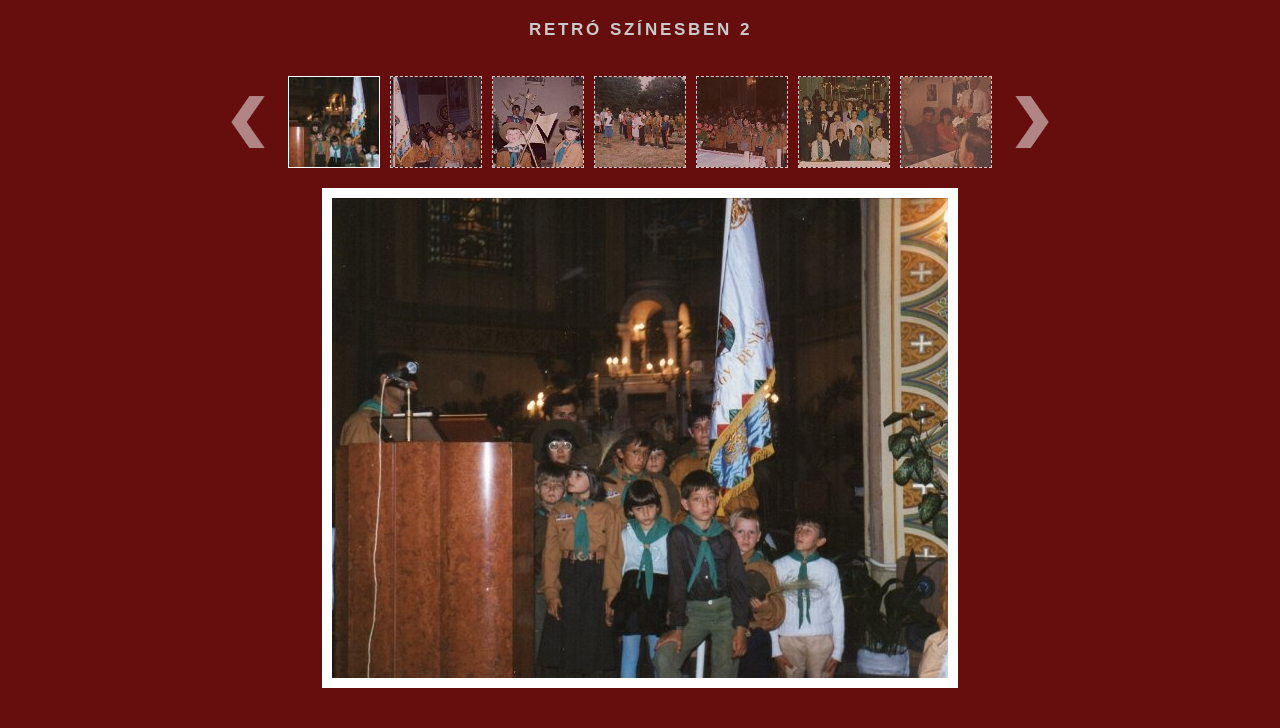

--- FILE ---
content_type: text/html
request_url: http://osztopanlapja.hu/galeria/kepek/kepek/retroszines2/index.html
body_size: 5395
content:
<!DOCTYPE html PUBLIC "-//W3C//DTD XHTML 1.0 Transitional//EN" "http://www.w3.org/TR/xhtml1/DTD/xhtml1-transitional.dtd">
<html xmlns="http://www.w3.org/1999/xhtml" lang="en" xml:lang="en">	
	<head>
			
			
			
			
			
			
			
			
			
			
			
			
			
			
			
			
			
			
			
			
			
			
			
			
			
			
			
			
			
			
			
			
			
			
			
			
			
			
			
			
			
			
			
			
			
			
			
			
			
			
			
			
			
			
			
			
			
			
			
			
			
			
			
			
			
			
			
			
			
			
			
			
			
			
			
			
			
			
			
			
			
			
			
			
			
			
			
			
			
			
			
			
			
			
			
			
			
			
			
			
			
			
			
			
			
			
			
			
			
			
			
			
			
			
			
			
			
			
			
			
			
			
			
			
			
			
			
			
			
			
			
			
			
			
			
			
			
			
			
			
			
			
			
			
			
			
			
			
			
			
			
			
			
			
			
			
			
			
			
			
			
			
			
			
			
			
			
			
			
			
			
			
			
			
			
			
			
			
			
			
			
			
			
			
			
			
			
			
			
			
			
			
			
			
			
			
			
			
			
			
			
			
			
			
			
			
			
			
			
			
			
			
			
			
			
			
			
			
			
			
			
			
			
			
			
			
		<title>Retró színesben 2</title>
				
<meta http-equiv="content-type" content="text/html; charset=UTF-8" />
<meta name="title" content="Retró színesben 2" />
<meta name="keywords" content="Retró színesben 2, Retró színesben 2, jAlbum 13, Galleria" />
<meta name="description" content="Retró színesben 2" />
<meta property="og:title" content="Retró színesben 2" />
<meta property="og:site_name" content="Jalbum" />
<meta property="fb:app_id" content="140299612674733" />
		<link href="res/galleria/galleria.css" rel="stylesheet" type="text/css" />
		<link href="res/index.css" rel="stylesheet" type="text/css" />		
		<link href="res/common.css" rel="stylesheet" type="text/css" />
		<style type="text/css">
	.thumbnails li {
		width: 90px;
		height: 90px;
	}

	#middle_container {
		height: 510px;
	}

	#scroller_container {
		margin-top: 20px;
		margin-bottom: 10px;
		width: 824px;	
	}

	#image_scroller {
		margin: 0 10px 0 20px;
		width: 714px;
	}
	
	#thumbnails_container {
		width: 23052px;
	}
	
	#scroller_container,
	#image_scroller,
	#thumbnails_container {
		height: 102px;
	}
	
	#folders_container {
		;
	}		
	
	.folders {
		width: 0px;
	}
	
	.folders li {
		width: 102px;
		height: 102px;
	}
	
	.caption,
	.description {
		width: 714px;
	}
</style>
		<script src="res/jquery.js" type="text/javascript"></script>
			<script src="res/jquery.hotkeys.js" type="text/javascript"></script>
	<script src="res/galleria/jquery.galleria.js" type="text/javascript"></script>
	<script src="res/jquery.scrollimages.js" type="text/javascript"></script>	
	<script type="text/javascript"><!--//--><![CDATA[//><!--	
		$(function() {
			$("#thumbnails_container").imageScroller({
				onBeforeScroll: function() { $.galleria.stop() },
				onScroll: function() { $.galleria.start() }, 
				duration: 120, 
				imageWidth: 102, 
				size: 7,
				fastSteps: 5
			});
			
			var formattedThumbnailOpacity = 67/100;
			
			$(".thumbnails_unstyled").addClass("thumbnails");
			$("ul.thumbnails").galleria({
				history: false,
				clickNext: true,
				insert: "#main_image",
				onImage: function(image, caption, thumb) {
					var extras = $("#extras").css("display", "none").empty();
					image.css("display", "none").fadeIn(500);
					caption.css("display", "none").fadeIn(500);
					
					if (false) {
						var extrasList = $("<ul></ul>");
						extrasList.addMetadata("Date", thumb.data("originalDate"));
						extrasList.addMetadata("Camera", thumb.data("cameraModel"));
						extrasList.addMetadata("Exposure time", thumb.data("exposureTime"));
						extrasList.addMetadata("ISO", thumb.data("isoEquivalent"));
						extrasList.addMetadata("Aperture", thumb.data("aperture"));
						extrasList.addMetadata("Focus distance", thumb.data("focusDistance"));
						extrasList.addMetadata("Focal length", thumb.data("focalLength35mm"));
						extrasList.addMetadata("Keywords", thumb.data("keywords"));
						if (extrasList.children().length > 0) {
							extras.append(extrasList);						
							extrasList.find(":first-child").addClass("first");
							extras.css({ 
								width : (image.outerWidth() - (5 * 2) + 100) + "px" 
							}).fadeIn(500);
						}
					}
					
					var li = thumb.parents("li");
					li.siblings().children("img.selected").fadeTo(500, formattedThumbnailOpacity);
					thumb.fadeTo("fast", 1).addClass("selected");
					image.attr("title", "Next image");
					
					var original = thumb.data("original");
					if (original) {
						var originalLink = $("<a></a>").attr("href", original).text("Download original");
						caption.append(" (").append(originalLink).append(")");
					}
				},
				onThumb: function(thumb) {
					var li = thumb.parents("li");
					var fadeTo = li.is(".active") ? "1" : formattedThumbnailOpacity;
					thumb.css({display: "none", opacity: fadeTo}).fadeIn(1500);
					thumb.hover(
						function() { 
							thumb.fadeTo("fast", 1);		
						},
						function() {
							li.not(".active").children("img").fadeTo("fast", formattedThumbnailOpacity);
						}
					)
				},
				preloads: 3,
				fastSteps: 5,
				onPrev: function() {
					$.imageScroller.scrollLeft();
				},
				onNext: function() {
					$.imageScroller.scrollRight();
				},
				onPrevFast: function() {
					$.imageScroller.fastScrollLeft();
				},
				onNextFast: function() {
					$.imageScroller.fastScrollRight();
				},
				enableSlideshow : false,
				autostartSlideshow : false,
				slideshowDelay : 3000,
				onSlideshowPlayed : function() {
					$('.play').hide();
					$('.pause').show();	
				},
				onSlideshowPaused : function() {
					$('.play').show();
					$('.pause').hide();
				}
			});
			
			$.galleria.loader = $("<div></div>").addClass("loader").append($(new Image()).attr("src","res/loader.gif").attr("title","Loading..."));
			
			prepareArrow = function(arrow) {
				arrow.css({display: "none", opacity: 0.5, "padding-top": "16px"}).fadeIn( 1000);			
				arrow.hover(
					function() {
						arrow.fadeTo("fast", 1);
					},
					function() {
						arrow.fadeTo("fast", 0.5);			
					}
				);	
			}
			
			var leftArrow = $("#left_arrow");
			prepareArrow(leftArrow);
			leftArrow.click(function() {
				$.galleria.prev();	
			});
			
			var rightArrow = $("#right_arrow");
			prepareArrow(rightArrow);
			rightArrow.click(function() {
				$.galleria.next();
			});
			
			if (false) {
				var leftFastArrow = $("#left_fast_arrow");
				prepareArrow(leftFastArrow);
				leftFastArrow.click(function() {
					$.galleria.prevFast();
				});
				
				var rightFastArrow = $("#right_fast_arrow");
				prepareArrow(rightFastArrow);
				rightFastArrow.click(function() {
					$.galleria.nextFast();
				});
			}
		});

		$(document).bind("keydown", "left", function() {
			if (!KeyboardNavigation.widgetHasFocus()) {
				$.galleria.prev();
			}
		});
		$(document).bind("keydown", "right", function() {
			if (!KeyboardNavigation.widgetHasFocus()) {
				$.galleria.next();
			}
		});
		$(document).bind("keydown", "space", function() {
			if (!KeyboardNavigation.widgetHasFocus()) {
				$.galleria.toggleSlideshow();
			}
		});

		var KeyboardNavigation = {
			widgetHasFocus: function() {
				if(typeof _jaWidgetFocus != 'undefined' && _jaWidgetFocus) {
					return true;
				}
				return false;
			}
		}
	//--><!]]></script>

	<link rel="alternate" href="album.rss" type="application/rss+xml"/>
</head>
	<body>
		<div id="header">
			<div id="top_container" class="border">
						<h1>Retró színesben 2</h1>
							
					
			</div>
				
		</div>
<div id="main">
		<div id="scroller_container">
			<img class="hide" id="left_arrow" src="res/left.png" alt="Scroll left" title="Scroll left" />					
			<div id="image_scroller">
				<ul id="thumbnails_container" class="thumbnails_unstyled">
						<li class="active">
										

							<a href="slides/IMG_20210113_181543.jpg" title="">
										
								<img src="thumbs/IMG_20210113_181543.jpg" alt="" title="" style="width: 90px; height: 90px;" />
							</a>
							<span>width:616;;height:480</span>
						</li>
						
						<li class="">
										

							<a href="slides/IMG-20210113-WA0013.jpg" title="">
										
								<img src="thumbs/IMG-20210113-WA0013.jpg" alt="" title="" style="width: 90px; height: 90px;" />
							</a>
							<span>width:640;;height:448</span>
						</li>
						
						<li class="">
										

							<a href="slides/IMG-20210113-WA0016.jpg" title="">
										
								<img src="thumbs/IMG-20210113-WA0016.jpg" alt="" title="" style="width: 90px; height: 90px;" />
							</a>
							<span>width:640;;height:449</span>
						</li>
						
						<li class="">
										

							<a href="slides/IMG-20210113-WA0017.jpg" title="">
										
								<img src="thumbs/IMG-20210113-WA0017.jpg" alt="" title="" style="width: 90px; height: 90px;" />
							</a>
							<span>width:640;;height:449</span>
						</li>
						
						<li class="">
										

							<a href="slides/IMG-20210113-WA0018.jpg" title="">
										
								<img src="thumbs/IMG-20210113-WA0018.jpg" alt="" title="" style="width: 90px; height: 90px;" />
							</a>
							<span>width:640;;height:449</span>
						</li>
						
						<li class="">
										

							<a href="slides/gardonyi005.jpg" title="">
										
								<img src="thumbs/gardonyi005.jpg" alt="" title="" style="width: 90px; height: 90px;" />
							</a>
							<span>width:640;;height:426</span>
						</li>
						
						<li class="">
										

							<a href="slides/gardonyi006.jpg" title="">
										
								<img src="thumbs/gardonyi006.jpg" alt="" title="" style="width: 90px; height: 90px;" />
							</a>
							<span>width:640;;height:444</span>
						</li>
						
						<li class="">
										

							<a href="slides/gardonyi007.jpg" title="">
										
								<img src="thumbs/gardonyi007.jpg" alt="" title="" style="width: 90px; height: 90px;" />
							</a>
							<span>width:640;;height:408</span>
						</li>
						
						<li class="">
										

							<a href="slides/gardonyi008.jpg" title="">
										
								<img src="thumbs/gardonyi008.jpg" alt="" title="" style="width: 90px; height: 90px;" />
							</a>
							<span>width:640;;height:420</span>
						</li>
						
						<li class="">
										

							<a href="slides/gardonyi009.jpg" title="">
										
								<img src="thumbs/gardonyi009.jpg" alt="" title="" style="width: 90px; height: 90px;" />
							</a>
							<span>width:640;;height:439</span>
						</li>
						
						<li class="">
										

							<a href="slides/gardonyi010.jpg" title="">
										
								<img src="thumbs/gardonyi010.jpg" alt="" title="" style="width: 90px; height: 90px;" />
							</a>
							<span>width:640;;height:443</span>
						</li>
						
						<li class="">
										

							<a href="slides/gardonyi011.jpg" title="">
										
								<img src="thumbs/gardonyi011.jpg" alt="" title="" style="width: 90px; height: 90px;" />
							</a>
							<span>width:614;;height:480</span>
						</li>
						
						<li class="">
										

							<a href="slides/gardonyi012.jpg" title="">
										
								<img src="thumbs/gardonyi012.jpg" alt="" title="" style="width: 90px; height: 90px;" />
							</a>
							<span>width:352;;height:480</span>
						</li>
						
						<li class="">
										

							<a href="slides/gardonyi013.jpg" title="">
										
								<img src="thumbs/gardonyi013.jpg" alt="" title="" style="width: 90px; height: 90px;" />
							</a>
							<span>width:640;;height:439</span>
						</li>
						
						<li class="">
										

							<a href="slides/gardonyi014.jpg" title="">
										
								<img src="thumbs/gardonyi014.jpg" alt="" title="" style="width: 90px; height: 90px;" />
							</a>
							<span>width:640;;height:420</span>
						</li>
						
						<li class="">
										

							<a href="slides/gardonyi015.jpg" title="">
										
								<img src="thumbs/gardonyi015.jpg" alt="" title="" style="width: 90px; height: 90px;" />
							</a>
							<span>width:640;;height:416</span>
						</li>
						
						<li class="">
										

							<a href="slides/gardonyi016.jpg" title="">
										
								<img src="thumbs/gardonyi016.jpg" alt="" title="" style="width: 90px; height: 90px;" />
							</a>
							<span>width:640;;height:426</span>
						</li>
						
						<li class="">
										

							<a href="slides/gardonyi017.jpg" title="">
										
								<img src="thumbs/gardonyi017.jpg" alt="" title="" style="width: 90px; height: 90px;" />
							</a>
							<span>width:327;;height:480</span>
						</li>
						
						<li class="">
										

							<a href="slides/gardonyi018.jpg" title="">
										
								<img src="thumbs/gardonyi018.jpg" alt="" title="" style="width: 90px; height: 90px;" />
							</a>
							<span>width:640;;height:450</span>
						</li>
						
						<li class="">
										

							<a href="slides/gardonyi019.jpg" title="">
										
								<img src="thumbs/gardonyi019.jpg" alt="" title="" style="width: 90px; height: 90px;" />
							</a>
							<span>width:640;;height:450</span>
						</li>
						
						<li class="">
										

							<a href="slides/gardonyi020.jpg" title="">
										
								<img src="thumbs/gardonyi020.jpg" alt="" title="" style="width: 90px; height: 90px;" />
							</a>
							<span>width:640;;height:449</span>
						</li>
						
						<li class="">
										

							<a href="slides/gardonyi021.jpg" title="">
										
								<img src="thumbs/gardonyi021.jpg" alt="" title="" style="width: 90px; height: 90px;" />
							</a>
							<span>width:640;;height:453</span>
						</li>
						
						<li class="">
										

							<a href="slides/gardonyi022.jpg" title="">
										
								<img src="thumbs/gardonyi022.jpg" alt="" title="" style="width: 90px; height: 90px;" />
							</a>
							<span>width:640;;height:418</span>
						</li>
						
						<li class="">
										

							<a href="slides/Lengyel Orsi ballagaás.jpg" title="">
										
								<img src="thumbs/Lengyel Orsi ballagaás.jpg" alt="" title="" style="width: 90px; height: 90px;" />
							</a>
							<span>width:640;;height:424</span>
						</li>
						
						<li class="">
										

							<a href="slides/Lengyel Orsi ballagás2.jpg" title="">
										
								<img src="thumbs/Lengyel Orsi ballagás2.jpg" alt="" title="" style="width: 90px; height: 90px;" />
							</a>
							<span>width:640;;height:423</span>
						</li>
						
						<li class="">
										

							<a href="slides/Osztopán iskola Albu Melinda.jpg" title="">
										
								<img src="thumbs/Osztopán iskola Albu Melinda.jpg" alt="" title="" style="width: 90px; height: 90px;" />
							</a>
							<span>width:337;;height:480</span>
						</li>
						
						<li class="">
										

							<a href="slides/Osztopán Iskola farsang_lengyel Orsi.jpg" title="">
										
								<img src="thumbs/Osztopán Iskola farsang_lengyel Orsi.jpg" alt="" title="" style="width: 90px; height: 90px;" />
							</a>
							<span>width:640;;height:443</span>
						</li>
						
						<li class="">
										

							<a href="slides/Osztopán Iskola_Lengyel Orsi_of Sütőné.jpg" title="">
										
								<img src="thumbs/Osztopán Iskola_Lengyel Orsi_of Sütőné.jpg" alt="" title="" style="width: 90px; height: 90px;" />
							</a>
							<span>width:640;;height:418</span>
						</li>
						
						<li class="">
										

							<a href="slides/Osztopáni Ilona kézilabda.jpg" title="">
										
								<img src="thumbs/Osztopáni Ilona kézilabda.jpg" alt="" title="" style="width: 90px; height: 90px;" />
							</a>
							<span>width:337;;height:480</span>
						</li>
						
						<li class="">
										

							<a href="slides/Osztopáni kézilabda csapat.jpg" title="">
										
								<img src="thumbs/Osztopáni kézilabda csapat.jpg" alt="" title="" style="width: 90px; height: 90px;" />
							</a>
							<span>width:640;;height:453</span>
						</li>
						
						<li class="">
										

							<a href="slides/Osztopáni kézilabda csapat_Osztopáni Ilona.jpg" title="">
										
								<img src="thumbs/Osztopáni kézilabda csapat_Osztopáni Ilona.jpg" alt="" title="" style="width: 90px; height: 90px;" />
							</a>
							<span>width:640;;height:436</span>
						</li>
						
						<li class="">
										

							<a href="slides/pikki.jpg" title="">
										
								<img src="thumbs/pikki.jpg" alt="" title="" style="width: 90px; height: 90px;" />
							</a>
							<span>width:640;;height:451</span>
						</li>
						
						<li class="">
										

							<a href="slides/Rozmaring Nyugdíjas farsang.jpg" title="">
										
								<img src="thumbs/Rozmaring Nyugdíjas farsang.jpg" alt="" title="" style="width: 90px; height: 90px;" />
							</a>
							<span>width:640;;height:413</span>
						</li>
						
						<li class="">
										

							<a href="slides/tucsi008.jpg" title="">
										
								<img src="thumbs/tucsi008.jpg" alt="" title="" style="width: 90px; height: 90px;" />
							</a>
							<span>width:640;;height:439</span>
						</li>
						
						<li class="">
										

							<a href="slides/tucsi009.jpg" title="">
										
								<img src="thumbs/tucsi009.jpg" alt="" title="" style="width: 90px; height: 90px;" />
							</a>
							<span>width:640;;height:429</span>
						</li>
						
						<li class="">
										

							<a href="slides/tucsi010.jpg" title="">
										
								<img src="thumbs/tucsi010.jpg" alt="" title="" style="width: 90px; height: 90px;" />
							</a>
							<span>width:640;;height:421</span>
						</li>
						
						<li class="">
										

							<a href="slides/tucsi011.jpg" title="">
										
								<img src="thumbs/tucsi011.jpg" alt="" title="" style="width: 90px; height: 90px;" />
							</a>
							<span>width:640;;height:417</span>
						</li>
						
						<li class="">
										

							<a href="slides/tucsi012.jpg" title="">
										
								<img src="thumbs/tucsi012.jpg" alt="" title="" style="width: 90px; height: 90px;" />
							</a>
							<span>width:640;;height:421</span>
						</li>
						
						<li class="">
										

							<a href="slides/tucsi013.jpg" title="">
										
								<img src="thumbs/tucsi013.jpg" alt="" title="" style="width: 90px; height: 90px;" />
							</a>
							<span>width:640;;height:418</span>
						</li>
						
						<li class="">
										

							<a href="slides/tucsi014.jpg" title="">
										
								<img src="thumbs/tucsi014.jpg" alt="" title="" style="width: 90px; height: 90px;" />
							</a>
							<span>width:640;;height:449</span>
						</li>
						
						<li class="">
										

							<a href="slides/tucsi015.jpg" title="">
										
								<img src="thumbs/tucsi015.jpg" alt="" title="" style="width: 90px; height: 90px;" />
							</a>
							<span>width:640;;height:447</span>
						</li>
						
						<li class="">
										

							<a href="slides/tucsi016.jpg" title="">
										
								<img src="thumbs/tucsi016.jpg" alt="" title="" style="width: 90px; height: 90px;" />
							</a>
							<span>width:640;;height:448</span>
						</li>
						
						<li class="">
										

							<a href="slides/tucsi017.jpg" title="">
										
								<img src="thumbs/tucsi017.jpg" alt="" title="" style="width: 90px; height: 90px;" />
							</a>
							<span>width:342;;height:480</span>
						</li>
						
						<li class="">
										

							<a href="slides/tucsi018.jpg" title="">
										
								<img src="thumbs/tucsi018.jpg" alt="" title="" style="width: 90px; height: 90px;" />
							</a>
							<span>width:640;;height:446</span>
						</li>
						
						<li class="">
										

							<a href="slides/tucsi019.jpg" title="">
										
								<img src="thumbs/tucsi019.jpg" alt="" title="" style="width: 90px; height: 90px;" />
							</a>
							<span>width:640;;height:434</span>
						</li>
						
						<li class="">
										

							<a href="slides/tucsi020.jpg" title="">
										
								<img src="thumbs/tucsi020.jpg" alt="" title="" style="width: 90px; height: 90px;" />
							</a>
							<span>width:640;;height:452</span>
						</li>
						
						<li class="">
										

							<a href="slides/tucsi021.jpg" title="">
										
								<img src="thumbs/tucsi021.jpg" alt="" title="" style="width: 90px; height: 90px;" />
							</a>
							<span>width:640;;height:429</span>
						</li>
						
						<li class="">
										

							<a href="slides/tucsi022.jpg" title="">
										
								<img src="thumbs/tucsi022.jpg" alt="" title="" style="width: 90px; height: 90px;" />
							</a>
							<span>width:640;;height:425</span>
						</li>
						
						<li class="">
										

							<a href="slides/tucsi023.jpg" title="">
										
								<img src="thumbs/tucsi023.jpg" alt="" title="" style="width: 90px; height: 90px;" />
							</a>
							<span>width:640;;height:443</span>
						</li>
						
						<li class="">
										

							<a href="slides/tucsi024.jpg" title="">
										
								<img src="thumbs/tucsi024.jpg" alt="" title="" style="width: 90px; height: 90px;" />
							</a>
							<span>width:640;;height:426</span>
						</li>
						
						<li class="">
										

							<a href="slides/tucsi025.jpg" title="">
										
								<img src="thumbs/tucsi025.jpg" alt="" title="" style="width: 90px; height: 90px;" />
							</a>
							<span>width:640;;height:442</span>
						</li>
						
						<li class="">
										

							<a href="slides/tucsi026.jpg" title="">
										
								<img src="thumbs/tucsi026.jpg" alt="" title="" style="width: 90px; height: 90px;" />
							</a>
							<span>width:640;;height:446</span>
						</li>
						
						<li class="">
										

							<a href="slides/tucsi027.jpg" title="">
										
								<img src="thumbs/tucsi027.jpg" alt="" title="" style="width: 90px; height: 90px;" />
							</a>
							<span>width:640;;height:452</span>
						</li>
						
						<li class="">
										

							<a href="slides/tucsi028.jpg" title="">
										
								<img src="thumbs/tucsi028.jpg" alt="" title="" style="width: 90px; height: 90px;" />
							</a>
							<span>width:640;;height:456</span>
						</li>
						
						<li class="">
										

							<a href="slides/tucsi029.jpg" title="">
										
								<img src="thumbs/tucsi029.jpg" alt="" title="" style="width: 90px; height: 90px;" />
							</a>
							<span>width:640;;height:445</span>
						</li>
						
						<li class="">
										

							<a href="slides/tucsi030.jpg" title="">
										
								<img src="thumbs/tucsi030.jpg" alt="" title="" style="width: 90px; height: 90px;" />
							</a>
							<span>width:640;;height:447</span>
						</li>
						
						<li class="">
										

							<a href="slides/tucsi031.jpg" title="">
										
								<img src="thumbs/tucsi031.jpg" alt="" title="" style="width: 90px; height: 90px;" />
							</a>
							<span>width:640;;height:448</span>
						</li>
						
						<li class="">
										

							<a href="slides/tucsi032.jpg" title="">
										
								<img src="thumbs/tucsi032.jpg" alt="" title="" style="width: 90px; height: 90px;" />
							</a>
							<span>width:640;;height:453</span>
						</li>
						
						<li class="">
										

							<a href="slides/tucsi033.jpg" title="">
										
								<img src="thumbs/tucsi033.jpg" alt="" title="" style="width: 90px; height: 90px;" />
							</a>
							<span>width:640;;height:441</span>
						</li>
						
						<li class="">
										

							<a href="slides/tucsi034.jpg" title="">
										
								<img src="thumbs/tucsi034.jpg" alt="" title="" style="width: 90px; height: 90px;" />
							</a>
							<span>width:640;;height:450</span>
						</li>
						
						<li class="">
										

							<a href="slides/tucsi035.jpg" title="">
										
								<img src="thumbs/tucsi035.jpg" alt="" title="" style="width: 90px; height: 90px;" />
							</a>
							<span>width:640;;height:449</span>
						</li>
						
						<li class="">
										

							<a href="slides/tucsi036.jpg" title="">
										
								<img src="thumbs/tucsi036.jpg" alt="" title="" style="width: 90px; height: 90px;" />
							</a>
							<span>width:342;;height:480</span>
						</li>
						
						<li class="">
										

							<a href="slides/tucsi037.jpg" title="">
										
								<img src="thumbs/tucsi037.jpg" alt="" title="" style="width: 90px; height: 90px;" />
							</a>
							<span>width:640;;height:446</span>
						</li>
						
						<li class="">
										

							<a href="slides/tucsi038.jpg" title="">
										
								<img src="thumbs/tucsi038.jpg" alt="" title="" style="width: 90px; height: 90px;" />
							</a>
							<span>width:640;;height:421</span>
						</li>
						
						<li class="">
										

							<a href="slides/tucsi039.jpg" title="">
										
								<img src="thumbs/tucsi039.jpg" alt="" title="" style="width: 90px; height: 90px;" />
							</a>
							<span>width:640;;height:444</span>
						</li>
						
						<li class="">
										

							<a href="slides/tucsi040.jpg" title="">
										
								<img src="thumbs/tucsi040.jpg" alt="" title="" style="width: 90px; height: 90px;" />
							</a>
							<span>width:640;;height:428</span>
						</li>
						
						<li class="">
										

							<a href="slides/tucsi041.jpg" title="">
										
								<img src="thumbs/tucsi041.jpg" alt="" title="" style="width: 90px; height: 90px;" />
							</a>
							<span>width:339;;height:480</span>
						</li>
						
						<li class="">
										

							<a href="slides/tucsi042.jpg" title="">
										
								<img src="thumbs/tucsi042.jpg" alt="" title="" style="width: 90px; height: 90px;" />
							</a>
							<span>width:640;;height:448</span>
						</li>
						
						<li class="">
										

							<a href="slides/tucsi043.jpg" title="">
										
								<img src="thumbs/tucsi043.jpg" alt="" title="" style="width: 90px; height: 90px;" />
							</a>
							<span>width:342;;height:480</span>
						</li>
						
						<li class="">
										

							<a href="slides/tucsi044.jpg" title="">
										
								<img src="thumbs/tucsi044.jpg" alt="" title="" style="width: 90px; height: 90px;" />
							</a>
							<span>width:317;;height:480</span>
						</li>
						
						<li class="">
										

							<a href="slides/tucsi045.jpg" title="">
										
								<img src="thumbs/tucsi045.jpg" alt="" title="" style="width: 90px; height: 90px;" />
							</a>
							<span>width:640;;height:451</span>
						</li>
						
						<li class="">
										

							<a href="slides/tucsi046.jpg" title="">
										
								<img src="thumbs/tucsi046.jpg" alt="" title="" style="width: 90px; height: 90px;" />
							</a>
							<span>width:640;;height:454</span>
						</li>
						
						<li class="">
										

							<a href="slides/tucsi047.jpg" title="">
										
								<img src="thumbs/tucsi047.jpg" alt="" title="" style="width: 90px; height: 90px;" />
							</a>
							<span>width:640;;height:441</span>
						</li>
						
						<li class="">
										

							<a href="slides/tucsi048.jpg" title="">
										
								<img src="thumbs/tucsi048.jpg" alt="" title="" style="width: 90px; height: 90px;" />
							</a>
							<span>width:640;;height:446</span>
						</li>
						
						<li class="">
										

							<a href="slides/tucsi049.jpg" title="">
										
								<img src="thumbs/tucsi049.jpg" alt="" title="" style="width: 90px; height: 90px;" />
							</a>
							<span>width:640;;height:441</span>
						</li>
						
						<li class="">
										

							<a href="slides/tucsi050.jpg" title="">
										
								<img src="thumbs/tucsi050.jpg" alt="" title="" style="width: 90px; height: 90px;" />
							</a>
							<span>width:334;;height:480</span>
						</li>
						
						<li class="">
										

							<a href="slides/tucsi051.jpg" title="">
										
								<img src="thumbs/tucsi051.jpg" alt="" title="" style="width: 90px; height: 90px;" />
							</a>
							<span>width:342;;height:480</span>
						</li>
						
						<li class="">
										

							<a href="slides/tucsi053.jpg" title="">
										
								<img src="thumbs/tucsi053.jpg" alt="" title="" style="width: 90px; height: 90px;" />
							</a>
							<span>width:337;;height:480</span>
						</li>
						
						<li class="">
										

							<a href="slides/tucsi054.jpg" title="">
										
								<img src="thumbs/tucsi054.jpg" alt="" title="" style="width: 90px; height: 90px;" />
							</a>
							<span>width:640;;height:439</span>
						</li>
						
						<li class="">
										

							<a href="slides/tucsi055.jpg" title="">
										
								<img src="thumbs/tucsi055.jpg" alt="" title="" style="width: 90px; height: 90px;" />
							</a>
							<span>width:640;;height:439</span>
						</li>
						
						<li class="">
										

							<a href="slides/tucsi056.jpg" title="">
										
								<img src="thumbs/tucsi056.jpg" alt="" title="" style="width: 90px; height: 90px;" />
							</a>
							<span>width:640;;height:438</span>
						</li>
						
						<li class="">
										

							<a href="slides/tucsi057.jpg" title="">
										
								<img src="thumbs/tucsi057.jpg" alt="" title="" style="width: 90px; height: 90px;" />
							</a>
							<span>width:640;;height:443</span>
						</li>
						
						<li class="">
										

							<a href="slides/tucsi058.jpg" title="">
										
								<img src="thumbs/tucsi058.jpg" alt="" title="" style="width: 90px; height: 90px;" />
							</a>
							<span>width:347;;height:480</span>
						</li>
						
						<li class="">
										

							<a href="slides/tucsi059.jpg" title="">
										
								<img src="thumbs/tucsi059.jpg" alt="" title="" style="width: 90px; height: 90px;" />
							</a>
							<span>width:327;;height:480</span>
						</li>
						
						<li class="">
										

							<a href="slides/tucsi060.jpg" title="">
										
								<img src="thumbs/tucsi060.jpg" alt="" title="" style="width: 90px; height: 90px;" />
							</a>
							<span>width:640;;height:448</span>
						</li>
						
						<li class="">
										

							<a href="slides/tucsi061.jpg" title="">
										
								<img src="thumbs/tucsi061.jpg" alt="" title="" style="width: 90px; height: 90px;" />
							</a>
							<span>width:640;;height:451</span>
						</li>
						
						<li class="">
										

							<a href="slides/tucsi062.jpg" title="">
										
								<img src="thumbs/tucsi062.jpg" alt="" title="" style="width: 90px; height: 90px;" />
							</a>
							<span>width:350;;height:480</span>
						</li>
						
						<li class="">
										

							<a href="slides/tucsi063.jpg" title="">
										
								<img src="thumbs/tucsi063.jpg" alt="" title="" style="width: 90px; height: 90px;" />
							</a>
							<span>width:349;;height:480</span>
						</li>
						
						<li class="">
										

							<a href="slides/tucsi064.jpg" title="">
										
								<img src="thumbs/tucsi064.jpg" alt="" title="" style="width: 90px; height: 90px;" />
							</a>
							<span>width:640;;height:445</span>
						</li>
						
						<li class="">
										

							<a href="slides/tucsi065.jpg" title="">
										
								<img src="thumbs/tucsi065.jpg" alt="" title="" style="width: 90px; height: 90px;" />
							</a>
							<span>width:344;;height:480</span>
						</li>
						
						<li class="">
										

							<a href="slides/tucsi066.jpg" title="">
										
								<img src="thumbs/tucsi066.jpg" alt="" title="" style="width: 90px; height: 90px;" />
							</a>
							<span>width:640;;height:469</span>
						</li>
						
						<li class="">
										

							<a href="slides/tucsi067.jpg" title="">
										
								<img src="thumbs/tucsi067.jpg" alt="" title="" style="width: 90px; height: 90px;" />
							</a>
							<span>width:640;;height:448</span>
						</li>
						
						<li class="">
										

							<a href="slides/tucsi068.jpg" title="">
										
								<img src="thumbs/tucsi068.jpg" alt="" title="" style="width: 90px; height: 90px;" />
							</a>
							<span>width:640;;height:446</span>
						</li>
						
						<li class="">
										

							<a href="slides/tucsi069.jpg" title="">
										
								<img src="thumbs/tucsi069.jpg" alt="" title="" style="width: 90px; height: 90px;" />
							</a>
							<span>width:640;;height:445</span>
						</li>
						
						<li class="">
										

							<a href="slides/tucsi070.jpg" title="">
										
								<img src="thumbs/tucsi070.jpg" alt="" title="" style="width: 90px; height: 90px;" />
							</a>
							<span>width:640;;height:444</span>
						</li>
						
						<li class="">
										

							<a href="slides/tucsi071.jpg" title="">
										
								<img src="thumbs/tucsi071.jpg" alt="" title="" style="width: 90px; height: 90px;" />
							</a>
							<span>width:640;;height:445</span>
						</li>
						
						<li class="">
										

							<a href="slides/tucsi072.jpg" title="">
										
								<img src="thumbs/tucsi072.jpg" alt="" title="" style="width: 90px; height: 90px;" />
							</a>
							<span>width:640;;height:448</span>
						</li>
						
						<li class="">
										

							<a href="slides/tucsi073.jpg" title="">
										
								<img src="thumbs/tucsi073.jpg" alt="" title="" style="width: 90px; height: 90px;" />
							</a>
							<span>width:640;;height:449</span>
						</li>
						
						<li class="">
										

							<a href="slides/tucsi074.jpg" title="">
										
								<img src="thumbs/tucsi074.jpg" alt="" title="" style="width: 90px; height: 90px;" />
							</a>
							<span>width:342;;height:480</span>
						</li>
						
						<li class="">
										

							<a href="slides/osztalytali001.jpg" title="">
										
								<img src="thumbs/osztalytali001.jpg" alt="" title="" style="width: 90px; height: 90px;" />
							</a>
							<span>width:640;;height:419</span>
						</li>
						
						<li class="">
										

							<a href="slides/osztalytali002.jpg" title="">
										
								<img src="thumbs/osztalytali002.jpg" alt="" title="" style="width: 90px; height: 90px;" />
							</a>
							<span>width:640;;height:416</span>
						</li>
						
						<li class="">
										

							<a href="slides/osztalytali003.jpg" title="">
										
								<img src="thumbs/osztalytali003.jpg" alt="" title="" style="width: 90px; height: 90px;" />
							</a>
							<span>width:640;;height:422</span>
						</li>
						
						<li class="">
										

							<a href="slides/osztalytali004.jpg" title="">
										
								<img src="thumbs/osztalytali004.jpg" alt="" title="" style="width: 90px; height: 90px;" />
							</a>
							<span>width:640;;height:419</span>
						</li>
						
						<li class="">
										

							<a href="slides/osztalytali005.jpg" title="">
										
								<img src="thumbs/osztalytali005.jpg" alt="" title="" style="width: 90px; height: 90px;" />
							</a>
							<span>width:640;;height:422</span>
						</li>
						
						<li class="">
										

							<a href="slides/osztalytali006.jpg" title="">
										
								<img src="thumbs/osztalytali006.jpg" alt="" title="" style="width: 90px; height: 90px;" />
							</a>
							<span>width:640;;height:419</span>
						</li>
						
						<li class="">
										

							<a href="slides/osztalytali007.jpg" title="">
										
								<img src="thumbs/osztalytali007.jpg" alt="" title="" style="width: 90px; height: 90px;" />
							</a>
							<span>width:640;;height:422</span>
						</li>
						
						<li class="">
										

							<a href="slides/osztalytali008.jpg" title="">
										
								<img src="thumbs/osztalytali008.jpg" alt="" title="" style="width: 90px; height: 90px;" />
							</a>
							<span>width:640;;height:419</span>
						</li>
						
						<li class="">
										

							<a href="slides/tsz001.jpg" title="">
										
								<img src="thumbs/tsz001.jpg" alt="" title="" style="width: 90px; height: 90px;" />
							</a>
							<span>width:640;;height:431</span>
						</li>
						
						<li class="">
										

							<a href="slides/tsz002.jpg" title="">
										
								<img src="thumbs/tsz002.jpg" alt="" title="" style="width: 90px; height: 90px;" />
							</a>
							<span>width:640;;height:429</span>
						</li>
						
						<li class="">
										

							<a href="slides/tsz003.jpg" title="">
										
								<img src="thumbs/tsz003.jpg" alt="" title="" style="width: 90px; height: 90px;" />
							</a>
							<span>width:640;;height:421</span>
						</li>
						
						<li class="">
										

							<a href="slides/tsz004.jpg" title="">
										
								<img src="thumbs/tsz004.jpg" alt="" title="" style="width: 90px; height: 90px;" />
							</a>
							<span>width:640;;height:428</span>
						</li>
						
						<li class="">
										

							<a href="slides/tsz005.jpg" title="">
										
								<img src="thumbs/tsz005.jpg" alt="" title="" style="width: 90px; height: 90px;" />
							</a>
							<span>width:640;;height:430</span>
						</li>
						
						<li class="">
										

							<a href="slides/tsz006.jpg" title="">
										
								<img src="thumbs/tsz006.jpg" alt="" title="" style="width: 90px; height: 90px;" />
							</a>
							<span>width:640;;height:424</span>
						</li>
						
						<li class="">
										

							<a href="slides/tsz007.jpg" title="">
										
								<img src="thumbs/tsz007.jpg" alt="" title="" style="width: 90px; height: 90px;" />
							</a>
							<span>width:640;;height:424</span>
						</li>
						
						<li class="">
										

							<a href="slides/tsz008.jpg" title="">
										
								<img src="thumbs/tsz008.jpg" alt="" title="" style="width: 90px; height: 90px;" />
							</a>
							<span>width:640;;height:431</span>
						</li>
						
						<li class="">
										

							<a href="slides/tsz009.jpg" title="">
										
								<img src="thumbs/tsz009.jpg" alt="" title="" style="width: 90px; height: 90px;" />
							</a>
							<span>width:640;;height:425</span>
						</li>
						
						<li class="">
										

							<a href="slides/tsz010.jpg" title="">
										
								<img src="thumbs/tsz010.jpg" alt="" title="" style="width: 90px; height: 90px;" />
							</a>
							<span>width:640;;height:426</span>
						</li>
						
						<li class="">
										

							<a href="slides/tsz011.jpg" title="">
										
								<img src="thumbs/tsz011.jpg" alt="" title="" style="width: 90px; height: 90px;" />
							</a>
							<span>width:640;;height:429</span>
						</li>
						
						<li class="">
										

							<a href="slides/tsz012.jpg" title="">
										
								<img src="thumbs/tsz012.jpg" alt="" title="" style="width: 90px; height: 90px;" />
							</a>
							<span>width:640;;height:436</span>
						</li>
						
						<li class="">
										

							<a href="slides/tsz013.jpg" title="">
										
								<img src="thumbs/tsz013.jpg" alt="" title="" style="width: 90px; height: 90px;" />
							</a>
							<span>width:640;;height:423</span>
						</li>
						
						<li class="">
										

							<a href="slides/tsz014.jpg" title="">
										
								<img src="thumbs/tsz014.jpg" alt="" title="" style="width: 90px; height: 90px;" />
							</a>
							<span>width:640;;height:428</span>
						</li>
						
						<li class="">
										

							<a href="slides/tsz015.jpg" title="">
										
								<img src="thumbs/tsz015.jpg" alt="" title="" style="width: 90px; height: 90px;" />
							</a>
							<span>width:640;;height:429</span>
						</li>
						
						<li class="">
										

							<a href="slides/tsz016.jpg" title="">
										
								<img src="thumbs/tsz016.jpg" alt="" title="" style="width: 90px; height: 90px;" />
							</a>
							<span>width:640;;height:424</span>
						</li>
						
						<li class="">
										

							<a href="slides/tsz017.jpg" title="">
										
								<img src="thumbs/tsz017.jpg" alt="" title="" style="width: 90px; height: 90px;" />
							</a>
							<span>width:640;;height:436</span>
						</li>
						
						<li class="">
										

							<a href="slides/tsz018.jpg" title="">
										
								<img src="thumbs/tsz018.jpg" alt="" title="" style="width: 90px; height: 90px;" />
							</a>
							<span>width:640;;height:425</span>
						</li>
						
						<li class="">
										

							<a href="slides/tsz019.jpg" title="">
										
								<img src="thumbs/tsz019.jpg" alt="" title="" style="width: 90px; height: 90px;" />
							</a>
							<span>width:640;;height:431</span>
						</li>
						
						<li class="">
										

							<a href="slides/tsz020.jpg" title="">
										
								<img src="thumbs/tsz020.jpg" alt="" title="" style="width: 90px; height: 90px;" />
							</a>
							<span>width:640;;height:426</span>
						</li>
						
						<li class="">
										

							<a href="slides/tsz021.jpg" title="">
										
								<img src="thumbs/tsz021.jpg" alt="" title="" style="width: 90px; height: 90px;" />
							</a>
							<span>width:640;;height:426</span>
						</li>
						
						<li class="">
										

							<a href="slides/tsz022.jpg" title="">
										
								<img src="thumbs/tsz022.jpg" alt="" title="" style="width: 90px; height: 90px;" />
							</a>
							<span>width:640;;height:424</span>
						</li>
						
						<li class="">
										

							<a href="slides/tsz023.jpg" title="">
										
								<img src="thumbs/tsz023.jpg" alt="" title="" style="width: 90px; height: 90px;" />
							</a>
							<span>width:640;;height:448</span>
						</li>
						
						<li class="">
										

							<a href="slides/tsz024.jpg" title="">
										
								<img src="thumbs/tsz024.jpg" alt="" title="" style="width: 90px; height: 90px;" />
							</a>
							<span>width:640;;height:451</span>
						</li>
						
						<li class="">
										

							<a href="slides/tsz025.jpg" title="">
										
								<img src="thumbs/tsz025.jpg" alt="" title="" style="width: 90px; height: 90px;" />
							</a>
							<span>width:640;;height:458</span>
						</li>
						
						<li class="">
										

							<a href="slides/tsz026.jpg" title="">
										
								<img src="thumbs/tsz026.jpg" alt="" title="" style="width: 90px; height: 90px;" />
							</a>
							<span>width:640;;height:456</span>
						</li>
						
						<li class="">
										

							<a href="slides/tsz027.jpg" title="">
										
								<img src="thumbs/tsz027.jpg" alt="" title="" style="width: 90px; height: 90px;" />
							</a>
							<span>width:640;;height:451</span>
						</li>
						
						<li class="">
										

							<a href="slides/tsz028.jpg" title="">
										
								<img src="thumbs/tsz028.jpg" alt="" title="" style="width: 90px; height: 90px;" />
							</a>
							<span>width:640;;height:450</span>
						</li>
						
						<li class="">
										

							<a href="slides/tsz029.jpg" title="">
										
								<img src="thumbs/tsz029.jpg" alt="" title="" style="width: 90px; height: 90px;" />
							</a>
							<span>width:615;;height:480</span>
						</li>
						
						<li class="">
										

							<a href="slides/tsz030.jpg" title="">
										
								<img src="thumbs/tsz030.jpg" alt="" title="" style="width: 90px; height: 90px;" />
							</a>
							<span>width:640;;height:439</span>
						</li>
						
						<li class="">
										

							<a href="slides/tsz031.jpg" title="">
										
								<img src="thumbs/tsz031.jpg" alt="" title="" style="width: 90px; height: 90px;" />
							</a>
							<span>width:640;;height:474</span>
						</li>
						
						<li class="">
										

							<a href="slides/tsz032.jpg" title="">
										
								<img src="thumbs/tsz032.jpg" alt="" title="" style="width: 90px; height: 90px;" />
							</a>
							<span>width:640;;height:446</span>
						</li>
						
						<li class="">
										

							<a href="slides/tsz033.jpg" title="">
										
								<img src="thumbs/tsz033.jpg" alt="" title="" style="width: 90px; height: 90px;" />
							</a>
							<span>width:640;;height:444</span>
						</li>
						
						<li class="">
										

							<a href="slides/tsz034.jpg" title="">
										
								<img src="thumbs/tsz034.jpg" alt="" title="" style="width: 90px; height: 90px;" />
							</a>
							<span>width:640;;height:451</span>
						</li>
						
						<li class="">
										

							<a href="slides/tsz035.jpg" title="">
										
								<img src="thumbs/tsz035.jpg" alt="" title="" style="width: 90px; height: 90px;" />
							</a>
							<span>width:640;;height:436</span>
						</li>
						
						<li class="">
										

							<a href="slides/tsz036.jpg" title="">
										
								<img src="thumbs/tsz036.jpg" alt="" title="" style="width: 90px; height: 90px;" />
							</a>
							<span>width:640;;height:450</span>
						</li>
						
						<li class="">
										

							<a href="slides/tsz037.jpg" title="">
										
								<img src="thumbs/tsz037.jpg" alt="" title="" style="width: 90px; height: 90px;" />
							</a>
							<span>width:640;;height:445</span>
						</li>
						
						<li class="">
										

							<a href="slides/tsz038.jpg" title="">
										
								<img src="thumbs/tsz038.jpg" alt="" title="" style="width: 90px; height: 90px;" />
							</a>
							<span>width:640;;height:446</span>
						</li>
						
						<li class="">
										

							<a href="slides/tsz039.jpg" title="">
										
								<img src="thumbs/tsz039.jpg" alt="" title="" style="width: 90px; height: 90px;" />
							</a>
							<span>width:640;;height:449</span>
						</li>
						
						<li class="">
										

							<a href="slides/tsz040.jpg" title="">
										
								<img src="thumbs/tsz040.jpg" alt="" title="" style="width: 90px; height: 90px;" />
							</a>
							<span>width:640;;height:419</span>
						</li>
						
						<li class="">
										

							<a href="slides/tsz041.jpg" title="">
										
								<img src="thumbs/tsz041.jpg" alt="" title="" style="width: 90px; height: 90px;" />
							</a>
							<span>width:640;;height:431</span>
						</li>
						
						<li class="">
										

							<a href="slides/tsz042.jpg" title="">
										
								<img src="thumbs/tsz042.jpg" alt="" title="" style="width: 90px; height: 90px;" />
							</a>
							<span>width:640;;height:429</span>
						</li>
						
						<li class="">
										

							<a href="slides/tsz043.jpg" title="">
										
								<img src="thumbs/tsz043.jpg" alt="" title="" style="width: 90px; height: 90px;" />
							</a>
							<span>width:640;;height:424</span>
						</li>
						
						<li class="">
										

							<a href="slides/tsz044.jpg" title="">
										
								<img src="thumbs/tsz044.jpg" alt="" title="" style="width: 90px; height: 90px;" />
							</a>
							<span>width:640;;height:429</span>
						</li>
						
						<li class="">
										

							<a href="slides/tsz045.jpg" title="">
										
								<img src="thumbs/tsz045.jpg" alt="" title="" style="width: 90px; height: 90px;" />
							</a>
							<span>width:640;;height:431</span>
						</li>
						
						<li class="">
										

							<a href="slides/tsz046.jpg" title="">
										
								<img src="thumbs/tsz046.jpg" alt="" title="" style="width: 90px; height: 90px;" />
							</a>
							<span>width:640;;height:429</span>
						</li>
						
						<li class="">
										

							<a href="slides/tsz047.jpg" title="">
										
								<img src="thumbs/tsz047.jpg" alt="" title="" style="width: 90px; height: 90px;" />
							</a>
							<span>width:640;;height:432</span>
						</li>
						
						<li class="">
										

							<a href="slides/tsz048.jpg" title="">
										
								<img src="thumbs/tsz048.jpg" alt="" title="" style="width: 90px; height: 90px;" />
							</a>
							<span>width:640;;height:431</span>
						</li>
						
						<li class="">
										

							<a href="slides/tsz049.jpg" title="">
										
								<img src="thumbs/tsz049.jpg" alt="" title="" style="width: 90px; height: 90px;" />
							</a>
							<span>width:640;;height:431</span>
						</li>
						
						<li class="">
										

							<a href="slides/tsz050.jpg" title="">
										
								<img src="thumbs/tsz050.jpg" alt="" title="" style="width: 90px; height: 90px;" />
							</a>
							<span>width:640;;height:419</span>
						</li>
						
						<li class="">
										

							<a href="slides/tsz051.jpg" title="">
										
								<img src="thumbs/tsz051.jpg" alt="" title="" style="width: 90px; height: 90px;" />
							</a>
							<span>width:640;;height:433</span>
						</li>
						
						<li class="">
										

							<a href="slides/tsz052.jpg" title="">
										
								<img src="thumbs/tsz052.jpg" alt="" title="" style="width: 90px; height: 90px;" />
							</a>
							<span>width:640;;height:440</span>
						</li>
						
						<li class="">
										

							<a href="slides/tsz053.jpg" title="">
										
								<img src="thumbs/tsz053.jpg" alt="" title="" style="width: 90px; height: 90px;" />
							</a>
							<span>width:640;;height:439</span>
						</li>
						
						<li class="">
										

							<a href="slides/tsz054.jpg" title="">
										
								<img src="thumbs/tsz054.jpg" alt="" title="" style="width: 90px; height: 90px;" />
							</a>
							<span>width:640;;height:432</span>
						</li>
						
						<li class="">
										

							<a href="slides/tsz055.jpg" title="">
										
								<img src="thumbs/tsz055.jpg" alt="" title="" style="width: 90px; height: 90px;" />
							</a>
							<span>width:640;;height:437</span>
						</li>
						
						<li class="">
										

							<a href="slides/tsz056.jpg" title="">
										
								<img src="thumbs/tsz056.jpg" alt="" title="" style="width: 90px; height: 90px;" />
							</a>
							<span>width:640;;height:453</span>
						</li>
						
						<li class="">
										

							<a href="slides/tsz057.jpg" title="">
										
								<img src="thumbs/tsz057.jpg" alt="" title="" style="width: 90px; height: 90px;" />
							</a>
							<span>width:640;;height:450</span>
						</li>
						
						<li class="">
										

							<a href="slides/tsz058.jpg" title="">
										
								<img src="thumbs/tsz058.jpg" alt="" title="" style="width: 90px; height: 90px;" />
							</a>
							<span>width:640;;height:442</span>
						</li>
						
						<li class="">
										

							<a href="slides/tsz059.jpg" title="">
										
								<img src="thumbs/tsz059.jpg" alt="" title="" style="width: 90px; height: 90px;" />
							</a>
							<span>width:640;;height:435</span>
						</li>
						
						<li class="">
										

							<a href="slides/tsz060.jpg" title="">
										
								<img src="thumbs/tsz060.jpg" alt="" title="" style="width: 90px; height: 90px;" />
							</a>
							<span>width:640;;height:456</span>
						</li>
						
						<li class="">
										

							<a href="slides/tsz061.jpg" title="">
										
								<img src="thumbs/tsz061.jpg" alt="" title="" style="width: 90px; height: 90px;" />
							</a>
							<span>width:640;;height:449</span>
						</li>
						
						<li class="">
										

							<a href="slides/tsz062.jpg" title="">
										
								<img src="thumbs/tsz062.jpg" alt="" title="" style="width: 90px; height: 90px;" />
							</a>
							<span>width:640;;height:452</span>
						</li>
						
						<li class="">
										

							<a href="slides/tsz063.jpg" title="">
										
								<img src="thumbs/tsz063.jpg" alt="" title="" style="width: 90px; height: 90px;" />
							</a>
							<span>width:640;;height:433</span>
						</li>
						
						<li class="">
										

							<a href="slides/tsz064.jpg" title="">
										
								<img src="thumbs/tsz064.jpg" alt="" title="" style="width: 90px; height: 90px;" />
							</a>
							<span>width:640;;height:422</span>
						</li>
						
						<li class="">
										

							<a href="slides/tsz065.jpg" title="">
										
								<img src="thumbs/tsz065.jpg" alt="" title="" style="width: 90px; height: 90px;" />
							</a>
							<span>width:640;;height:429</span>
						</li>
						
						<li class="">
										

							<a href="slides/tsz066.jpg" title="">
										
								<img src="thumbs/tsz066.jpg" alt="" title="" style="width: 90px; height: 90px;" />
							</a>
							<span>width:640;;height:428</span>
						</li>
						
						<li class="">
										

							<a href="slides/tsz067.jpg" title="">
										
								<img src="thumbs/tsz067.jpg" alt="" title="" style="width: 90px; height: 90px;" />
							</a>
							<span>width:640;;height:445</span>
						</li>
						
						<li class="">
										

							<a href="slides/tsz068.jpg" title="">
										
								<img src="thumbs/tsz068.jpg" alt="" title="" style="width: 90px; height: 90px;" />
							</a>
							<span>width:640;;height:447</span>
						</li>
						
						<li class="">
										

							<a href="slides/tsz069.jpg" title="">
										
								<img src="thumbs/tsz069.jpg" alt="" title="" style="width: 90px; height: 90px;" />
							</a>
							<span>width:640;;height:450</span>
						</li>
						
						<li class="">
										

							<a href="slides/tsz070.jpg" title="">
										
								<img src="thumbs/tsz070.jpg" alt="" title="" style="width: 90px; height: 90px;" />
							</a>
							<span>width:640;;height:447</span>
						</li>
						
						<li class="">
										

							<a href="slides/tsz071.jpg" title="">
										
								<img src="thumbs/tsz071.jpg" alt="" title="" style="width: 90px; height: 90px;" />
							</a>
							<span>width:640;;height:443</span>
						</li>
						
						<li class="">
										

							<a href="slides/tsz072.jpg" title="">
										
								<img src="thumbs/tsz072.jpg" alt="" title="" style="width: 90px; height: 90px;" />
							</a>
							<span>width:640;;height:438</span>
						</li>
						
						<li class="">
										

							<a href="slides/tsz073.jpg" title="">
										
								<img src="thumbs/tsz073.jpg" alt="" title="" style="width: 90px; height: 90px;" />
							</a>
							<span>width:640;;height:425</span>
						</li>
						
						<li class="">
										

							<a href="slides/tsz074.jpg" title="">
										
								<img src="thumbs/tsz074.jpg" alt="" title="" style="width: 90px; height: 90px;" />
							</a>
							<span>width:640;;height:439</span>
						</li>
						
						<li class="">
										

							<a href="slides/tsz075.jpg" title="">
										
								<img src="thumbs/tsz075.jpg" alt="" title="" style="width: 90px; height: 90px;" />
							</a>
							<span>width:640;;height:441</span>
						</li>
						
						<li class="">
										

							<a href="slides/tsz076.jpg" title="">
										
								<img src="thumbs/tsz076.jpg" alt="" title="" style="width: 90px; height: 90px;" />
							</a>
							<span>width:640;;height:441</span>
						</li>
						
						<li class="">
										

							<a href="slides/tsz077.jpg" title="">
										
								<img src="thumbs/tsz077.jpg" alt="" title="" style="width: 90px; height: 90px;" />
							</a>
							<span>width:640;;height:438</span>
						</li>
						
						<li class="">
										

							<a href="slides/tsz078.jpg" title="">
										
								<img src="thumbs/tsz078.jpg" alt="" title="" style="width: 90px; height: 90px;" />
							</a>
							<span>width:640;;height:448</span>
						</li>
						
						<li class="">
										

							<a href="slides/tsz079.jpg" title="">
										
								<img src="thumbs/tsz079.jpg" alt="" title="" style="width: 90px; height: 90px;" />
							</a>
							<span>width:640;;height:426</span>
						</li>
						
						<li class="">
										

							<a href="slides/tsz080.jpg" title="">
										
								<img src="thumbs/tsz080.jpg" alt="" title="" style="width: 90px; height: 90px;" />
							</a>
							<span>width:640;;height:421</span>
						</li>
						
						<li class="">
										

							<a href="slides/tsz081.jpg" title="">
										
								<img src="thumbs/tsz081.jpg" alt="" title="" style="width: 90px; height: 90px;" />
							</a>
							<span>width:640;;height:446</span>
						</li>
						
						<li class="">
										

							<a href="slides/tsz082.jpg" title="">
										
								<img src="thumbs/tsz082.jpg" alt="" title="" style="width: 90px; height: 90px;" />
							</a>
							<span>width:640;;height:426</span>
						</li>
						
						<li class="">
										

							<a href="slides/tsz083.jpg" title="">
										
								<img src="thumbs/tsz083.jpg" alt="" title="" style="width: 90px; height: 90px;" />
							</a>
							<span>width:640;;height:448</span>
						</li>
						
						<li class="">
										

							<a href="slides/tsz084.jpg" title="">
										
								<img src="thumbs/tsz084.jpg" alt="" title="" style="width: 90px; height: 90px;" />
							</a>
							<span>width:640;;height:421</span>
						</li>
						
						<li class="">
										

							<a href="slides/tsz085.jpg" title="">
										
								<img src="thumbs/tsz085.jpg" alt="" title="" style="width: 90px; height: 90px;" />
							</a>
							<span>width:605;;height:480</span>
						</li>
						
						<li class="">
										

							<a href="slides/tsz086.jpg" title="">
										
								<img src="thumbs/tsz086.jpg" alt="" title="" style="width: 90px; height: 90px;" />
							</a>
							<span>width:640;;height:449</span>
						</li>
						
						<li class="">
										

							<a href="slides/tsz087.jpg" title="">
										
								<img src="thumbs/tsz087.jpg" alt="" title="" style="width: 90px; height: 90px;" />
							</a>
							<span>width:640;;height:456</span>
						</li>
						
						<li class="">
										

							<a href="slides/tsz088.jpg" title="">
										
								<img src="thumbs/tsz088.jpg" alt="" title="" style="width: 90px; height: 90px;" />
							</a>
							<span>width:640;;height:437</span>
						</li>
						
						<li class="">
										

							<a href="slides/tsz089.jpg" title="">
										
								<img src="thumbs/tsz089.jpg" alt="" title="" style="width: 90px; height: 90px;" />
							</a>
							<span>width:640;;height:442</span>
						</li>
						
						<li class="">
										

							<a href="slides/tsz090.jpg" title="">
										
								<img src="thumbs/tsz090.jpg" alt="" title="" style="width: 90px; height: 90px;" />
							</a>
							<span>width:640;;height:451</span>
						</li>
						
						<li class="">
										

							<a href="slides/tsz091.jpg" title="">
										
								<img src="thumbs/tsz091.jpg" alt="" title="" style="width: 90px; height: 90px;" />
							</a>
							<span>width:640;;height:435</span>
						</li>
						
						<li class="">
										

							<a href="slides/tsz092.jpg" title="">
										
								<img src="thumbs/tsz092.jpg" alt="" title="" style="width: 90px; height: 90px;" />
							</a>
							<span>width:640;;height:449</span>
						</li>
						
						<li class="">
										

							<a href="slides/tsz093.jpg" title="">
										
								<img src="thumbs/tsz093.jpg" alt="" title="" style="width: 90px; height: 90px;" />
							</a>
							<span>width:640;;height:438</span>
						</li>
						
						<li class="">
										

							<a href="slides/tsz094.jpg" title="">
										
								<img src="thumbs/tsz094.jpg" alt="" title="" style="width: 90px; height: 90px;" />
							</a>
							<span>width:640;;height:426</span>
						</li>
						
						<li class="">
										

							<a href="slides/tsz095.jpg" title="">
										
								<img src="thumbs/tsz095.jpg" alt="" title="" style="width: 90px; height: 90px;" />
							</a>
							<span>width:640;;height:426</span>
						</li>
						
						<li class="">
										

							<a href="slides/tsz096.jpg" title="">
										
								<img src="thumbs/tsz096.jpg" alt="" title="" style="width: 90px; height: 90px;" />
							</a>
							<span>width:640;;height:423</span>
						</li>
						
						<li class="">
										

							<a href="slides/tsz097.jpg" title="">
										
								<img src="thumbs/tsz097.jpg" alt="" title="" style="width: 90px; height: 90px;" />
							</a>
							<span>width:640;;height:423</span>
						</li>
						
						<li class="">
										

							<a href="slides/tsz098.jpg" title="">
										
								<img src="thumbs/tsz098.jpg" alt="" title="" style="width: 90px; height: 90px;" />
							</a>
							<span>width:640;;height:427</span>
						</li>
						
						<li class="">
										

							<a href="slides/tsz099.jpg" title="">
										
								<img src="thumbs/tsz099.jpg" alt="" title="" style="width: 90px; height: 90px;" />
							</a>
							<span>width:330;;height:480</span>
						</li>
						
						<li class="">
										

							<a href="slides/tsz100.jpg" title="">
										
								<img src="thumbs/tsz100.jpg" alt="" title="" style="width: 90px; height: 90px;" />
							</a>
							<span>width:640;;height:425</span>
						</li>
						
						<li class="">
										

							<a href="slides/tsz101.jpg" title="">
										
								<img src="thumbs/tsz101.jpg" alt="" title="" style="width: 90px; height: 90px;" />
							</a>
							<span>width:640;;height:426</span>
						</li>
						
						<li class="">
										

							<a href="slides/tsz102.jpg" title="">
										
								<img src="thumbs/tsz102.jpg" alt="" title="" style="width: 90px; height: 90px;" />
							</a>
							<span>width:640;;height:424</span>
						</li>
						
						<li class="">
										

							<a href="slides/tsz103.jpg" title="">
										
								<img src="thumbs/tsz103.jpg" alt="" title="" style="width: 90px; height: 90px;" />
							</a>
							<span>width:640;;height:426</span>
						</li>
						
						<li class="">
										

							<a href="slides/tsz104.jpg" title="">
										
								<img src="thumbs/tsz104.jpg" alt="" title="" style="width: 90px; height: 90px;" />
							</a>
							<span>width:640;;height:424</span>
						</li>
						
						<li class="">
										

							<a href="slides/tsz105.jpg" title="">
										
								<img src="thumbs/tsz105.jpg" alt="" title="" style="width: 90px; height: 90px;" />
							</a>
							<span>width:640;;height:431</span>
						</li>
						
						<li class="">
										

							<a href="slides/tsz106.jpg" title="">
										
								<img src="thumbs/tsz106.jpg" alt="" title="" style="width: 90px; height: 90px;" />
							</a>
							<span>width:640;;height:425</span>
						</li>
						
						<li class="">
										

							<a href="slides/tsz107.jpg" title="">
										
								<img src="thumbs/tsz107.jpg" alt="" title="" style="width: 90px; height: 90px;" />
							</a>
							<span>width:640;;height:423</span>
						</li>
						
						<li class="">
										

							<a href="slides/tsz108.jpg" title="">
										
								<img src="thumbs/tsz108.jpg" alt="" title="" style="width: 90px; height: 90px;" />
							</a>
							<span>width:640;;height:428</span>
						</li>
						
						<li class="">
										

							<a href="slides/tsz109.jpg" title="">
										
								<img src="thumbs/tsz109.jpg" alt="" title="" style="width: 90px; height: 90px;" />
							</a>
							<span>width:640;;height:425</span>
						</li>
						
						<li class="">
										

							<a href="slides/tsz110.jpg" title="">
										
								<img src="thumbs/tsz110.jpg" alt="" title="" style="width: 90px; height: 90px;" />
							</a>
							<span>width:640;;height:433</span>
						</li>
						
						<li class="">
										

							<a href="slides/tsz111.jpg" title="">
										
								<img src="thumbs/tsz111.jpg" alt="" title="" style="width: 90px; height: 90px;" />
							</a>
							<span>width:640;;height:454</span>
						</li>
						
						<li class="">
										

							<a href="slides/tsz112.jpg" title="">
										
								<img src="thumbs/tsz112.jpg" alt="" title="" style="width: 90px; height: 90px;" />
							</a>
							<span>width:321;;height:480</span>
						</li>
						
						<li class="">
										

							<a href="slides/tsz113.jpg" title="">
										
								<img src="thumbs/tsz113.jpg" alt="" title="" style="width: 90px; height: 90px;" />
							</a>
							<span>width:640;;height:445</span>
						</li>
						
						<li class="">
										

							<a href="slides/tsz114.jpg" title="">
										
								<img src="thumbs/tsz114.jpg" alt="" title="" style="width: 90px; height: 90px;" />
							</a>
							<span>width:640;;height:448</span>
						</li>
						
						<li class="">
										

							<a href="slides/tsz115.jpg" title="">
										
								<img src="thumbs/tsz115.jpg" alt="" title="" style="width: 90px; height: 90px;" />
							</a>
							<span>width:640;;height:461</span>
						</li>
						
						<li class="">
										

							<a href="slides/tsz116.jpg" title="">
										
								<img src="thumbs/tsz116.jpg" alt="" title="" style="width: 90px; height: 90px;" />
							</a>
							<span>width:640;;height:438</span>
						</li>
						
						<li class="">
										

							<a href="slides/tsz117.jpg" title="">
										
								<img src="thumbs/tsz117.jpg" alt="" title="" style="width: 90px; height: 90px;" />
							</a>
							<span>width:640;;height:445</span>
						</li>
						
						<li class="">
										

							<a href="slides/ujsagh001.jpg" title="">
										
								<img src="thumbs/ujsagh001.jpg" alt="" title="" style="width: 90px; height: 90px;" />
							</a>
							<span>width:640;;height:451</span>
						</li>
						
						<li class="">
										

							<a href="slides/ujsagh002.jpg" title="">
										
								<img src="thumbs/ujsagh002.jpg" alt="" title="" style="width: 90px; height: 90px;" />
							</a>
							<span>width:640;;height:425</span>
						</li>
						
				</ul>
				<div class="clear"></div>
			</div>					
			<img class="hide" id="right_arrow" src="res/right.png" alt="Scroll right" title="Scroll right" />
			
			<div class="clear"></div>
		</div>
		<div class="clear"></div>
		<div id="middle_container">
			<div id="main_image"></div>
			<div id="extras"></div>
		</div>
	<div class="clear"></div>	
</div>
<div class="clear"></div>
		<div id="footer">
				<p id="bottom_container">
					<a href="http://jalbum.net/hu" target="_blank" title="jAlbum 13">jAlbum fotóalbum-készítő</a> and <a href="http://jalbum.net/skins/skin/Galleria" title="Galleria">Galleria</a>.
				</p>
		</div>
		
	<div id="jalbumwidgetcontainer"></div>
<script type="text/javascript"><!--//--><![CDATA[//><!--
_jaSkin = "Galleria";
_jaStyle = "Red.css";
_jaVersion = "13.0.5";
_jaGeneratorType = "desktop";
_jaLanguage = "hu";
_jaPageType = "index";
_jaRootPath = ".";
_jaGuid = "1558418409413";
var script = document.createElement("script");
script.type = "text/javascript";
script.src = "http://jalbum.net/widgetapi/load.js";
document.getElementById("jalbumwidgetcontainer").appendChild(script);
//--><!]]></script>

</body>
</html>



--- FILE ---
content_type: text/css
request_url: http://osztopanlapja.hu/galeria/kepek/kepek/retroszines2/res/common.css
body_size: 471
content:
body {
	background-color: #660d0d;
	color: #c9c9c9;
}

a:link,
a:visited {
	color: #c97373;
}

a:active,
a:hover {
	color: #c08e8d;
}
	
#folders_container,
#bottom_container,
#top_container,
.top_navigation {
	border-width: 0px;	
}
	
#right_arrow,
#left_arrow,
#right_fast_arrow,
#left_fast_arrow {
	height: 60px;
	width: 40px;
}

#right_fast_arrow,
#left_fast_arrow {
	margin: 0 20px;
}

#bottom_container {
	margin-top: 30px;
}
	
#main_image .loader,
#main_image img {
	border: solid 10px #ffffff;
}
	
#extras {
	border: solid 1px #ffffff;
	margin: 10px auto;		
	padding: 5px;
}

#extras ul li {
	border-left-color: #c9c9c9;
}

#bottom_container {
	border-top-color: #999999;	
}

#folders_container,
#top_container,
.top_navigation {
	border-bottom-color: #999999;
}

.description {
	color: #ffffff;
}

.caption {
	color: #ffffff;
}

.thumbnails li {
	margin: 0 10px 10px 0;	
	border: dashed 1px #cccccc;
	background-color: #660d0d;
}

.thumbnails li.active {
  border: solid 1px #ffffff;
}

.folders li a {
	background-color: #660d0d;
	border-style: solid;
	border-width: 1px;
	border-color: #cccccc;
	margin-right: 10px;				
	height: 90px; 
	width: 90px;
}

#slideshow {
	font-size:0.8em;	
}


--- FILE ---
content_type: application/javascript
request_url: http://osztopanlapja.hu/galeria/kepek/kepek/retroszines2/res/jquery.scrollimages.js
body_size: 872
content:
;(function($){

var $$;

$$ = $.fn.imageScroller = function(options) {
	
	var defaults = {		
		scrollerClass: "image_scroller",
		onBeforeScroll: function() {},	
		onScroll: function() {},
		imageWidth: 106,
		duration: 200,
		jumpDuration: 200,
		size: 7,
		fastSteps: 3
	};
	
	var opts = $.extend(defaults, options);
	
	for (var i in opts) {
		$.imageScroller[i]  = opts[i];
	}
	
	$(this).addClass($.imageScroller.scrollerClass);
};

$$.scrollImages = function(direction, steps) {
	if (steps > 0) {	
		var el = $("." + $.imageScroller.scrollerClass);		
		var pos = Math.round(el.position().left);
		var scrollLeft = Math.round(-pos/$.imageScroller.imageWidth);
		var scrollRight = $.imageScroller.size + scrollLeft + 1;
		
		
		var active = el.find(".active");
		var activeNr = active.parent().find("> *").index(active) + 1;
		var jump = false;	
		
		if(direction == "right") {
			if (active.is(":first-child")) {
		 		pos = 0;
		 		jump = true;
		 	} else if (active.is(":nth-child(" + scrollRight + ")")) {
		 		pos -= $.imageScroller.imageWidth; 		
		 	} else if (steps > 1) {
		 		if (activeNr < scrollLeft) {
			 		if (steps > $.imageScroller.size) {		 			
						pos = -($.imageScroller.imageWidth * (activeNr - 1));
			 		} else {
			 			pos = 0;	
			 		}
					jump = true;
			 	} else if (activeNr > scrollRight) {
		 			pos -= ($.imageScroller.imageWidth * (activeNr - scrollRight + 1));
		 		}
			} else {		
		 		$.imageScroller.onScroll();
		 		return;
			}
		} else {
			if (active.is(":last-child")) {
				pos = (el.parent().width() - el.width());
				jump = true;
			} else if (active.is(":nth-child(" + scrollLeft + ")")) {			
				pos += $.imageScroller.imageWidth;
			} else if (steps > 1) {
				if (activeNr > scrollRight) {					
					if (steps > $.imageScroller.size) {
						pos = -($.imageScroller.imageWidth * (activeNr - 1));
					} else {
						pos = (el.parent().width() - el.width());
					}
					jump = true;
				} else if (activeNr < scrollLeft) {
					pos += ($.imageScroller.imageWidth * (scrollLeft - activeNr + 1));
				}
			} else {
			 	$.imageScroller.onScroll();
			 	return;
		 	}
		}
		
		var d = jump ? $.imageScroller.jumpDuration : $.imageScroller.duration;
		el.stop().animate({ left:pos + "px" }, d, "linear", $.imageScroller.onScroll());
	}
};

$.extend({imageScroller : {
	fastScrollRight : function() {
		$.imageScroller.onBeforeScroll();
		$$.scrollImages("right", $.imageScroller.fastSteps);
	},
	scrollRight : function() {
		$.imageScroller.onBeforeScroll();
		$$.scrollImages("right", 1);		
	},
	fastScrollLeft : function() {
		$.imageScroller.onBeforeScroll();
		$$.scrollImages("left", $.imageScroller.fastSteps);
	},
	scrollLeft : function() {
		$.imageScroller.onBeforeScroll();
		$$.scrollImages("left", 1);
	}
}
});

})(jQuery);